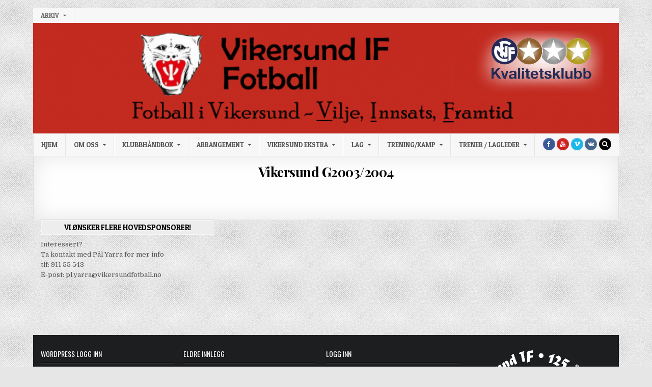

--- FILE ---
content_type: text/html; charset=UTF-8
request_url: https://www.vikersundfotball.no/vikersund-g2003/
body_size: 11422
content:
<!DOCTYPE html>
<html lang="nb-NO">
<head>
<meta charset="UTF-8">
<meta name="viewport" content="width=device-width, initial-scale=1, maximum-scale=1">
<link rel="profile" href="http://gmpg.org/xfn/11">
<link rel="pingback" href="https://www.vikersundfotball.no/xmlrpc.php">
<title>Vikersund G2003/2004 &#8211; Vikersund Fotball</title>
<meta name='robots' content='max-image-preview:large' />
<link rel='dns-prefetch' href='//fonts.googleapis.com' />
<link rel="alternate" type="application/rss+xml" title="Vikersund Fotball &raquo; strøm" href="https://www.vikersundfotball.no/feed/" />
<link rel="alternate" type="application/rss+xml" title="Vikersund Fotball &raquo; kommentarstrøm" href="https://www.vikersundfotball.no/comments/feed/" />
<script type="text/javascript">
/* <![CDATA[ */
window._wpemojiSettings = {"baseUrl":"https:\/\/s.w.org\/images\/core\/emoji\/14.0.0\/72x72\/","ext":".png","svgUrl":"https:\/\/s.w.org\/images\/core\/emoji\/14.0.0\/svg\/","svgExt":".svg","source":{"concatemoji":"https:\/\/www.vikersundfotball.no\/wp-includes\/js\/wp-emoji-release.min.js?ver=6.4.7"}};
/*! This file is auto-generated */
!function(i,n){var o,s,e;function c(e){try{var t={supportTests:e,timestamp:(new Date).valueOf()};sessionStorage.setItem(o,JSON.stringify(t))}catch(e){}}function p(e,t,n){e.clearRect(0,0,e.canvas.width,e.canvas.height),e.fillText(t,0,0);var t=new Uint32Array(e.getImageData(0,0,e.canvas.width,e.canvas.height).data),r=(e.clearRect(0,0,e.canvas.width,e.canvas.height),e.fillText(n,0,0),new Uint32Array(e.getImageData(0,0,e.canvas.width,e.canvas.height).data));return t.every(function(e,t){return e===r[t]})}function u(e,t,n){switch(t){case"flag":return n(e,"\ud83c\udff3\ufe0f\u200d\u26a7\ufe0f","\ud83c\udff3\ufe0f\u200b\u26a7\ufe0f")?!1:!n(e,"\ud83c\uddfa\ud83c\uddf3","\ud83c\uddfa\u200b\ud83c\uddf3")&&!n(e,"\ud83c\udff4\udb40\udc67\udb40\udc62\udb40\udc65\udb40\udc6e\udb40\udc67\udb40\udc7f","\ud83c\udff4\u200b\udb40\udc67\u200b\udb40\udc62\u200b\udb40\udc65\u200b\udb40\udc6e\u200b\udb40\udc67\u200b\udb40\udc7f");case"emoji":return!n(e,"\ud83e\udef1\ud83c\udffb\u200d\ud83e\udef2\ud83c\udfff","\ud83e\udef1\ud83c\udffb\u200b\ud83e\udef2\ud83c\udfff")}return!1}function f(e,t,n){var r="undefined"!=typeof WorkerGlobalScope&&self instanceof WorkerGlobalScope?new OffscreenCanvas(300,150):i.createElement("canvas"),a=r.getContext("2d",{willReadFrequently:!0}),o=(a.textBaseline="top",a.font="600 32px Arial",{});return e.forEach(function(e){o[e]=t(a,e,n)}),o}function t(e){var t=i.createElement("script");t.src=e,t.defer=!0,i.head.appendChild(t)}"undefined"!=typeof Promise&&(o="wpEmojiSettingsSupports",s=["flag","emoji"],n.supports={everything:!0,everythingExceptFlag:!0},e=new Promise(function(e){i.addEventListener("DOMContentLoaded",e,{once:!0})}),new Promise(function(t){var n=function(){try{var e=JSON.parse(sessionStorage.getItem(o));if("object"==typeof e&&"number"==typeof e.timestamp&&(new Date).valueOf()<e.timestamp+604800&&"object"==typeof e.supportTests)return e.supportTests}catch(e){}return null}();if(!n){if("undefined"!=typeof Worker&&"undefined"!=typeof OffscreenCanvas&&"undefined"!=typeof URL&&URL.createObjectURL&&"undefined"!=typeof Blob)try{var e="postMessage("+f.toString()+"("+[JSON.stringify(s),u.toString(),p.toString()].join(",")+"));",r=new Blob([e],{type:"text/javascript"}),a=new Worker(URL.createObjectURL(r),{name:"wpTestEmojiSupports"});return void(a.onmessage=function(e){c(n=e.data),a.terminate(),t(n)})}catch(e){}c(n=f(s,u,p))}t(n)}).then(function(e){for(var t in e)n.supports[t]=e[t],n.supports.everything=n.supports.everything&&n.supports[t],"flag"!==t&&(n.supports.everythingExceptFlag=n.supports.everythingExceptFlag&&n.supports[t]);n.supports.everythingExceptFlag=n.supports.everythingExceptFlag&&!n.supports.flag,n.DOMReady=!1,n.readyCallback=function(){n.DOMReady=!0}}).then(function(){return e}).then(function(){var e;n.supports.everything||(n.readyCallback(),(e=n.source||{}).concatemoji?t(e.concatemoji):e.wpemoji&&e.twemoji&&(t(e.twemoji),t(e.wpemoji)))}))}((window,document),window._wpemojiSettings);
/* ]]> */
</script>
<style id='wp-emoji-styles-inline-css' type='text/css'>

	img.wp-smiley, img.emoji {
		display: inline !important;
		border: none !important;
		box-shadow: none !important;
		height: 1em !important;
		width: 1em !important;
		margin: 0 0.07em !important;
		vertical-align: -0.1em !important;
		background: none !important;
		padding: 0 !important;
	}
</style>
<link rel='stylesheet' id='wp-block-library-css' href='https://www.vikersundfotball.no/wp-includes/css/dist/block-library/style.min.css?ver=6.4.7' type='text/css' media='all' />
<style id='classic-theme-styles-inline-css' type='text/css'>
/*! This file is auto-generated */
.wp-block-button__link{color:#fff;background-color:#32373c;border-radius:9999px;box-shadow:none;text-decoration:none;padding:calc(.667em + 2px) calc(1.333em + 2px);font-size:1.125em}.wp-block-file__button{background:#32373c;color:#fff;text-decoration:none}
</style>
<style id='global-styles-inline-css' type='text/css'>
body{--wp--preset--color--black: #000000;--wp--preset--color--cyan-bluish-gray: #abb8c3;--wp--preset--color--white: #ffffff;--wp--preset--color--pale-pink: #f78da7;--wp--preset--color--vivid-red: #cf2e2e;--wp--preset--color--luminous-vivid-orange: #ff6900;--wp--preset--color--luminous-vivid-amber: #fcb900;--wp--preset--color--light-green-cyan: #7bdcb5;--wp--preset--color--vivid-green-cyan: #00d084;--wp--preset--color--pale-cyan-blue: #8ed1fc;--wp--preset--color--vivid-cyan-blue: #0693e3;--wp--preset--color--vivid-purple: #9b51e0;--wp--preset--gradient--vivid-cyan-blue-to-vivid-purple: linear-gradient(135deg,rgba(6,147,227,1) 0%,rgb(155,81,224) 100%);--wp--preset--gradient--light-green-cyan-to-vivid-green-cyan: linear-gradient(135deg,rgb(122,220,180) 0%,rgb(0,208,130) 100%);--wp--preset--gradient--luminous-vivid-amber-to-luminous-vivid-orange: linear-gradient(135deg,rgba(252,185,0,1) 0%,rgba(255,105,0,1) 100%);--wp--preset--gradient--luminous-vivid-orange-to-vivid-red: linear-gradient(135deg,rgba(255,105,0,1) 0%,rgb(207,46,46) 100%);--wp--preset--gradient--very-light-gray-to-cyan-bluish-gray: linear-gradient(135deg,rgb(238,238,238) 0%,rgb(169,184,195) 100%);--wp--preset--gradient--cool-to-warm-spectrum: linear-gradient(135deg,rgb(74,234,220) 0%,rgb(151,120,209) 20%,rgb(207,42,186) 40%,rgb(238,44,130) 60%,rgb(251,105,98) 80%,rgb(254,248,76) 100%);--wp--preset--gradient--blush-light-purple: linear-gradient(135deg,rgb(255,206,236) 0%,rgb(152,150,240) 100%);--wp--preset--gradient--blush-bordeaux: linear-gradient(135deg,rgb(254,205,165) 0%,rgb(254,45,45) 50%,rgb(107,0,62) 100%);--wp--preset--gradient--luminous-dusk: linear-gradient(135deg,rgb(255,203,112) 0%,rgb(199,81,192) 50%,rgb(65,88,208) 100%);--wp--preset--gradient--pale-ocean: linear-gradient(135deg,rgb(255,245,203) 0%,rgb(182,227,212) 50%,rgb(51,167,181) 100%);--wp--preset--gradient--electric-grass: linear-gradient(135deg,rgb(202,248,128) 0%,rgb(113,206,126) 100%);--wp--preset--gradient--midnight: linear-gradient(135deg,rgb(2,3,129) 0%,rgb(40,116,252) 100%);--wp--preset--font-size--small: 13px;--wp--preset--font-size--medium: 20px;--wp--preset--font-size--large: 36px;--wp--preset--font-size--x-large: 42px;--wp--preset--spacing--20: 0.44rem;--wp--preset--spacing--30: 0.67rem;--wp--preset--spacing--40: 1rem;--wp--preset--spacing--50: 1.5rem;--wp--preset--spacing--60: 2.25rem;--wp--preset--spacing--70: 3.38rem;--wp--preset--spacing--80: 5.06rem;--wp--preset--shadow--natural: 6px 6px 9px rgba(0, 0, 0, 0.2);--wp--preset--shadow--deep: 12px 12px 50px rgba(0, 0, 0, 0.4);--wp--preset--shadow--sharp: 6px 6px 0px rgba(0, 0, 0, 0.2);--wp--preset--shadow--outlined: 6px 6px 0px -3px rgba(255, 255, 255, 1), 6px 6px rgba(0, 0, 0, 1);--wp--preset--shadow--crisp: 6px 6px 0px rgba(0, 0, 0, 1);}:where(.is-layout-flex){gap: 0.5em;}:where(.is-layout-grid){gap: 0.5em;}body .is-layout-flow > .alignleft{float: left;margin-inline-start: 0;margin-inline-end: 2em;}body .is-layout-flow > .alignright{float: right;margin-inline-start: 2em;margin-inline-end: 0;}body .is-layout-flow > .aligncenter{margin-left: auto !important;margin-right: auto !important;}body .is-layout-constrained > .alignleft{float: left;margin-inline-start: 0;margin-inline-end: 2em;}body .is-layout-constrained > .alignright{float: right;margin-inline-start: 2em;margin-inline-end: 0;}body .is-layout-constrained > .aligncenter{margin-left: auto !important;margin-right: auto !important;}body .is-layout-constrained > :where(:not(.alignleft):not(.alignright):not(.alignfull)){max-width: var(--wp--style--global--content-size);margin-left: auto !important;margin-right: auto !important;}body .is-layout-constrained > .alignwide{max-width: var(--wp--style--global--wide-size);}body .is-layout-flex{display: flex;}body .is-layout-flex{flex-wrap: wrap;align-items: center;}body .is-layout-flex > *{margin: 0;}body .is-layout-grid{display: grid;}body .is-layout-grid > *{margin: 0;}:where(.wp-block-columns.is-layout-flex){gap: 2em;}:where(.wp-block-columns.is-layout-grid){gap: 2em;}:where(.wp-block-post-template.is-layout-flex){gap: 1.25em;}:where(.wp-block-post-template.is-layout-grid){gap: 1.25em;}.has-black-color{color: var(--wp--preset--color--black) !important;}.has-cyan-bluish-gray-color{color: var(--wp--preset--color--cyan-bluish-gray) !important;}.has-white-color{color: var(--wp--preset--color--white) !important;}.has-pale-pink-color{color: var(--wp--preset--color--pale-pink) !important;}.has-vivid-red-color{color: var(--wp--preset--color--vivid-red) !important;}.has-luminous-vivid-orange-color{color: var(--wp--preset--color--luminous-vivid-orange) !important;}.has-luminous-vivid-amber-color{color: var(--wp--preset--color--luminous-vivid-amber) !important;}.has-light-green-cyan-color{color: var(--wp--preset--color--light-green-cyan) !important;}.has-vivid-green-cyan-color{color: var(--wp--preset--color--vivid-green-cyan) !important;}.has-pale-cyan-blue-color{color: var(--wp--preset--color--pale-cyan-blue) !important;}.has-vivid-cyan-blue-color{color: var(--wp--preset--color--vivid-cyan-blue) !important;}.has-vivid-purple-color{color: var(--wp--preset--color--vivid-purple) !important;}.has-black-background-color{background-color: var(--wp--preset--color--black) !important;}.has-cyan-bluish-gray-background-color{background-color: var(--wp--preset--color--cyan-bluish-gray) !important;}.has-white-background-color{background-color: var(--wp--preset--color--white) !important;}.has-pale-pink-background-color{background-color: var(--wp--preset--color--pale-pink) !important;}.has-vivid-red-background-color{background-color: var(--wp--preset--color--vivid-red) !important;}.has-luminous-vivid-orange-background-color{background-color: var(--wp--preset--color--luminous-vivid-orange) !important;}.has-luminous-vivid-amber-background-color{background-color: var(--wp--preset--color--luminous-vivid-amber) !important;}.has-light-green-cyan-background-color{background-color: var(--wp--preset--color--light-green-cyan) !important;}.has-vivid-green-cyan-background-color{background-color: var(--wp--preset--color--vivid-green-cyan) !important;}.has-pale-cyan-blue-background-color{background-color: var(--wp--preset--color--pale-cyan-blue) !important;}.has-vivid-cyan-blue-background-color{background-color: var(--wp--preset--color--vivid-cyan-blue) !important;}.has-vivid-purple-background-color{background-color: var(--wp--preset--color--vivid-purple) !important;}.has-black-border-color{border-color: var(--wp--preset--color--black) !important;}.has-cyan-bluish-gray-border-color{border-color: var(--wp--preset--color--cyan-bluish-gray) !important;}.has-white-border-color{border-color: var(--wp--preset--color--white) !important;}.has-pale-pink-border-color{border-color: var(--wp--preset--color--pale-pink) !important;}.has-vivid-red-border-color{border-color: var(--wp--preset--color--vivid-red) !important;}.has-luminous-vivid-orange-border-color{border-color: var(--wp--preset--color--luminous-vivid-orange) !important;}.has-luminous-vivid-amber-border-color{border-color: var(--wp--preset--color--luminous-vivid-amber) !important;}.has-light-green-cyan-border-color{border-color: var(--wp--preset--color--light-green-cyan) !important;}.has-vivid-green-cyan-border-color{border-color: var(--wp--preset--color--vivid-green-cyan) !important;}.has-pale-cyan-blue-border-color{border-color: var(--wp--preset--color--pale-cyan-blue) !important;}.has-vivid-cyan-blue-border-color{border-color: var(--wp--preset--color--vivid-cyan-blue) !important;}.has-vivid-purple-border-color{border-color: var(--wp--preset--color--vivid-purple) !important;}.has-vivid-cyan-blue-to-vivid-purple-gradient-background{background: var(--wp--preset--gradient--vivid-cyan-blue-to-vivid-purple) !important;}.has-light-green-cyan-to-vivid-green-cyan-gradient-background{background: var(--wp--preset--gradient--light-green-cyan-to-vivid-green-cyan) !important;}.has-luminous-vivid-amber-to-luminous-vivid-orange-gradient-background{background: var(--wp--preset--gradient--luminous-vivid-amber-to-luminous-vivid-orange) !important;}.has-luminous-vivid-orange-to-vivid-red-gradient-background{background: var(--wp--preset--gradient--luminous-vivid-orange-to-vivid-red) !important;}.has-very-light-gray-to-cyan-bluish-gray-gradient-background{background: var(--wp--preset--gradient--very-light-gray-to-cyan-bluish-gray) !important;}.has-cool-to-warm-spectrum-gradient-background{background: var(--wp--preset--gradient--cool-to-warm-spectrum) !important;}.has-blush-light-purple-gradient-background{background: var(--wp--preset--gradient--blush-light-purple) !important;}.has-blush-bordeaux-gradient-background{background: var(--wp--preset--gradient--blush-bordeaux) !important;}.has-luminous-dusk-gradient-background{background: var(--wp--preset--gradient--luminous-dusk) !important;}.has-pale-ocean-gradient-background{background: var(--wp--preset--gradient--pale-ocean) !important;}.has-electric-grass-gradient-background{background: var(--wp--preset--gradient--electric-grass) !important;}.has-midnight-gradient-background{background: var(--wp--preset--gradient--midnight) !important;}.has-small-font-size{font-size: var(--wp--preset--font-size--small) !important;}.has-medium-font-size{font-size: var(--wp--preset--font-size--medium) !important;}.has-large-font-size{font-size: var(--wp--preset--font-size--large) !important;}.has-x-large-font-size{font-size: var(--wp--preset--font-size--x-large) !important;}
.wp-block-navigation a:where(:not(.wp-element-button)){color: inherit;}
:where(.wp-block-post-template.is-layout-flex){gap: 1.25em;}:where(.wp-block-post-template.is-layout-grid){gap: 1.25em;}
:where(.wp-block-columns.is-layout-flex){gap: 2em;}:where(.wp-block-columns.is-layout-grid){gap: 2em;}
.wp-block-pullquote{font-size: 1.5em;line-height: 1.6;}
</style>
<link rel='stylesheet' id='maxwp-maincss-css' href='https://usercontent.one/wp/www.vikersundfotball.no/wp-content/themes/maxwp/style.css' type='text/css' media='all' />
<link rel='stylesheet' id='font-awesome-css' href='https://usercontent.one/wp/www.vikersundfotball.no/wp-content/themes/maxwp/assets/css/font-awesome.min.css' type='text/css' media='all' />
<link rel='stylesheet' id='maxwp-webfont-css' href='//fonts.googleapis.com/css?family=Playfair+Display:400,400i,700,700i|Domine:400,700|Oswald:400,700|Patua+One' type='text/css' media='all' />
<script type="text/javascript" src="https://www.vikersundfotball.no/wp-includes/js/jquery/jquery.min.js?ver=3.7.1" id="jquery-core-js"></script>
<script type="text/javascript" src="https://www.vikersundfotball.no/wp-includes/js/jquery/jquery-migrate.min.js?ver=3.4.1" id="jquery-migrate-js"></script>
<!--[if lt IE 9]>
<script type="text/javascript" src="https://usercontent.one/wp/www.vikersundfotball.no/wp-content/themes/maxwp/assets/js/html5shiv.min.js" id="html5shiv-js"></script>
<![endif]-->
<!--[if lt IE 9]>
<script type="text/javascript" src="https://usercontent.one/wp/www.vikersundfotball.no/wp-content/themes/maxwp/assets/js/respond.min.js" id="respond-js"></script>
<![endif]-->
<link rel="https://api.w.org/" href="https://www.vikersundfotball.no/wp-json/" /><link rel="alternate" type="application/json" href="https://www.vikersundfotball.no/wp-json/wp/v2/pages/10471" /><link rel="EditURI" type="application/rsd+xml" title="RSD" href="https://www.vikersundfotball.no/xmlrpc.php?rsd" />
<meta name="generator" content="WordPress 6.4.7" />
<link rel="canonical" href="https://www.vikersundfotball.no/vikersund-g2003/" />
<link rel='shortlink' href='https://www.vikersundfotball.no/?p=10471' />
<link rel="alternate" type="application/json+oembed" href="https://www.vikersundfotball.no/wp-json/oembed/1.0/embed?url=https%3A%2F%2Fwww.vikersundfotball.no%2Fvikersund-g2003%2F" />
<link rel="alternate" type="text/xml+oembed" href="https://www.vikersundfotball.no/wp-json/oembed/1.0/embed?url=https%3A%2F%2Fwww.vikersundfotball.no%2Fvikersund-g2003%2F&#038;format=xml" />
<style>[class*=" icon-oc-"],[class^=icon-oc-]{speak:none;font-style:normal;font-weight:400;font-variant:normal;text-transform:none;line-height:1;-webkit-font-smoothing:antialiased;-moz-osx-font-smoothing:grayscale}.icon-oc-one-com-white-32px-fill:before{content:"901"}.icon-oc-one-com:before{content:"900"}#one-com-icon,.toplevel_page_onecom-wp .wp-menu-image{speak:none;display:flex;align-items:center;justify-content:center;text-transform:none;line-height:1;-webkit-font-smoothing:antialiased;-moz-osx-font-smoothing:grayscale}.onecom-wp-admin-bar-item>a,.toplevel_page_onecom-wp>.wp-menu-name{font-size:16px;font-weight:400;line-height:1}.toplevel_page_onecom-wp>.wp-menu-name img{width:69px;height:9px;}.wp-submenu-wrap.wp-submenu>.wp-submenu-head>img{width:88px;height:auto}.onecom-wp-admin-bar-item>a img{height:7px!important}.onecom-wp-admin-bar-item>a img,.toplevel_page_onecom-wp>.wp-menu-name img{opacity:.8}.onecom-wp-admin-bar-item.hover>a img,.toplevel_page_onecom-wp.wp-has-current-submenu>.wp-menu-name img,li.opensub>a.toplevel_page_onecom-wp>.wp-menu-name img{opacity:1}#one-com-icon:before,.onecom-wp-admin-bar-item>a:before,.toplevel_page_onecom-wp>.wp-menu-image:before{content:'';position:static!important;background-color:rgba(240,245,250,.4);border-radius:102px;width:18px;height:18px;padding:0!important}.onecom-wp-admin-bar-item>a:before{width:14px;height:14px}.onecom-wp-admin-bar-item.hover>a:before,.toplevel_page_onecom-wp.opensub>a>.wp-menu-image:before,.toplevel_page_onecom-wp.wp-has-current-submenu>.wp-menu-image:before{background-color:#76b82a}.onecom-wp-admin-bar-item>a{display:inline-flex!important;align-items:center;justify-content:center}#one-com-logo-wrapper{font-size:4em}#one-com-icon{vertical-align:middle}.imagify-welcome{display:none !important;}</style>    <style type="text/css">
            .maxwp-site-title, .maxwp-site-description {position: absolute;clip: rect(1px, 1px, 1px, 1px);}
        </style>
    <style type="text/css" id="custom-background-css">
body.custom-background { background-image: url("https://usercontent.one/wp/www.vikersundfotball.no/wp-content/themes/maxwp/assets/images/background.png"); background-position: left top; background-size: auto; background-repeat: repeat; background-attachment: fixed; }
</style>
	<link rel="icon" href="https://usercontent.one/wp/www.vikersundfotball.no/wp-content/uploads/2017/11/Gaupe_sidehode-150x150.png" sizes="32x32" />
<link rel="icon" href="https://usercontent.one/wp/www.vikersundfotball.no/wp-content/uploads/2017/11/Gaupe_sidehode.png" sizes="192x192" />
<link rel="apple-touch-icon" href="https://usercontent.one/wp/www.vikersundfotball.no/wp-content/uploads/2017/11/Gaupe_sidehode.png" />
<meta name="msapplication-TileImage" content="https://usercontent.one/wp/www.vikersundfotball.no/wp-content/uploads/2017/11/Gaupe_sidehode.png" />
</head>

<body class="page-template-default page page-id-10471 custom-background maxwp-animated maxwp-fadein maxwp-group-blog" id="maxwp-site-body" itemscope="itemscope" itemtype="http://schema.org/WebPage">
<a class="skip-link screen-reader-text" href="#maxwp-posts-wrapper">Skip to content</a>

<div class="maxwp-container maxwp-secondary-menu-container clearfix">
<div class="maxwp-outer-wrapper">
<div class="maxwp-secondary-menu-container-inside clearfix">
<nav class="maxwp-nav-secondary" id="maxwp-secondary-navigation" itemscope="itemscope" itemtype="http://schema.org/SiteNavigationElement" role="navigation" aria-label="Secondary Menu">
<button class="maxwp-secondary-responsive-menu-icon" aria-controls="maxwp-menu-secondary-navigation" aria-expanded="false">Menu</button>
<ul id="maxwp-menu-secondary-navigation" class="maxwp-secondary-nav-menu maxwp-menu-secondary"><li id="menu-item-12161" class="menu-item menu-item-type-post_type menu-item-object-page menu-item-has-children menu-item-12161"><a href="https://www.vikersundfotball.no/arkiv/">Arkiv</a>
<ul class="sub-menu">
	<li id="menu-item-12166" class="menu-item menu-item-type-post_type menu-item-object-page menu-item-has-children menu-item-12166"><a href="https://www.vikersundfotball.no/arrangementer/">Arrangementer arkiv</a>
	<ul class="sub-menu">
		<li id="menu-item-12162" class="menu-item menu-item-type-post_type menu-item-object-page menu-item-has-children menu-item-12162"><a href="https://www.vikersundfotball.no/vikersund-fotball-feirer-vif-125-ars-jubileum/">Vikersund fotball feirer VIF 125 års jubileum</a>
		<ul class="sub-menu">
			<li id="menu-item-12163" class="menu-item menu-item-type-post_type menu-item-object-page menu-item-12163"><a href="https://www.vikersundfotball.no/jubileumspriser-i-kiosken/">125 års Jubileumspriser i kiosken</a></li>
			<li id="menu-item-12167" class="menu-item menu-item-type-post_type menu-item-object-page menu-item-12167"><a href="https://www.vikersundfotball.no/showkamper/">Showkamper</a></li>
		</ul>
</li>
		<li id="menu-item-12430" class="menu-item menu-item-type-post_type menu-item-object-page menu-item-has-children menu-item-12430"><a href="https://www.vikersundfotball.no/raw-vikersund-cup/">Raw Vikersund Cup arkiv</a>
		<ul class="sub-menu">
			<li id="menu-item-12427" class="menu-item menu-item-type-post_type menu-item-object-page menu-item-12427"><a href="https://www.vikersundfotball.no/raw-air-vikersund-cup-2/">Raw Vikersund Cup 2020</a></li>
			<li id="menu-item-12164" class="menu-item menu-item-type-post_type menu-item-object-page menu-item-12164"><a href="https://www.vikersundfotball.no/raw-air-vikersund-cup/">Raw Vikersund Cup 2019</a></li>
		</ul>
</li>
		<li id="menu-item-12168" class="menu-item menu-item-type-post_type menu-item-object-page menu-item-has-children menu-item-12168"><a href="https://www.vikersundfotball.no/apen-dag-for-6-aringer-3/">Åpen dag for 6-åringer arkiv</a>
		<ul class="sub-menu">
			<li id="menu-item-12796" class="menu-item menu-item-type-post_type menu-item-object-page menu-item-12796"><a href="https://www.vikersundfotball.no/apen-dag-for-6-aringer-2020/">Åpen dag for 6-åringer 2020</a></li>
			<li id="menu-item-12170" class="menu-item menu-item-type-post_type menu-item-object-page menu-item-12170"><a href="https://www.vikersundfotball.no/apen-dag-for-6-aringer-2/">Åpen dag for 6-åringer 2019</a></li>
			<li id="menu-item-12169" class="menu-item menu-item-type-post_type menu-item-object-page menu-item-12169"><a href="https://www.vikersundfotball.no/apen-dag-for-6-aringer/">Åpen dag for 6-åringer 2018</a></li>
		</ul>
</li>
		<li id="menu-item-12171" class="menu-item menu-item-type-post_type menu-item-object-page menu-item-has-children menu-item-12171"><a href="https://www.vikersundfotball.no/tfs/">TFS arkiv</a>
		<ul class="sub-menu">
			<li id="menu-item-12797" class="menu-item menu-item-type-post_type menu-item-object-page menu-item-12797"><a href="https://www.vikersundfotball.no/tine-fotballskole-2/">Tine Fotballskole 2020 (AVLYST)</a></li>
			<li id="menu-item-12174" class="menu-item menu-item-type-post_type menu-item-object-page menu-item-has-children menu-item-12174"><a href="https://www.vikersundfotball.no/tine-fotball-skole/">Tine Fotballskole 2019</a>
			<ul class="sub-menu">
				<li id="menu-item-12175" class="menu-item menu-item-type-post_type menu-item-object-page menu-item-12175"><a href="https://www.vikersundfotball.no/program-for-tine-fotballskole-2019/">Program for Tine Fotballskole 2019</a></li>
			</ul>
</li>
			<li id="menu-item-12172" class="menu-item menu-item-type-post_type menu-item-object-page menu-item-has-children menu-item-12172"><a href="https://www.vikersundfotball.no/tine-fotballskole/">Tine Fotballskole 2018</a>
			<ul class="sub-menu">
				<li id="menu-item-12173" class="menu-item menu-item-type-post_type menu-item-object-page menu-item-12173"><a href="https://www.vikersundfotball.no/program/">Program for Tine Fotballskole 2018</a></li>
			</ul>
</li>
		</ul>
</li>
		<li id="menu-item-12176" class="menu-item menu-item-type-post_type menu-item-object-page menu-item-has-children menu-item-12176"><a href="https://www.vikersundfotball.no/ajb-2/">AJB arkiv</a>
		<ul class="sub-menu">
			<li id="menu-item-12795" class="menu-item menu-item-type-post_type menu-item-object-page menu-item-12795"><a href="https://www.vikersundfotball.no/alle-jenter-pa-banen-2020/">Alle jenter på banen 2020</a></li>
			<li id="menu-item-12178" class="menu-item menu-item-type-post_type menu-item-object-page menu-item-12178"><a href="https://www.vikersundfotball.no/alle-jenter-pa-banen-2/">Alle Jenter på Banen 2019</a></li>
			<li id="menu-item-12177" class="menu-item menu-item-type-post_type menu-item-object-page menu-item-home menu-item-12177"><a href="https://www.vikersundfotball.no/alle-jenter-pa-banen/">Alle Jenter På Banen 2018</a></li>
		</ul>
</li>
	</ul>
</li>
	<li id="menu-item-12179" class="menu-item menu-item-type-post_type menu-item-object-page menu-item-has-children menu-item-12179"><a href="https://www.vikersundfotball.no/sportsplan-2/">Sportsplan arkiv</a>
	<ul class="sub-menu">
		<li id="menu-item-12181" class="menu-item menu-item-type-post_type menu-item-object-page menu-item-12181"><a href="https://www.vikersundfotball.no/sportsplan-2015-2018/">Sportsplan 2016-2018</a></li>
		<li id="menu-item-12182" class="menu-item menu-item-type-post_type menu-item-object-page menu-item-12182"><a href="https://www.vikersundfotball.no/sportsplan-2013-2015-2/">Sportsplan 2013-2015</a></li>
		<li id="menu-item-12183" class="menu-item menu-item-type-post_type menu-item-object-page menu-item-12183"><a href="https://www.vikersundfotball.no/sportsplan-2010-2012/">Sportsplan 2010-2012</a></li>
		<li id="menu-item-12180" class="menu-item menu-item-type-post_type menu-item-object-page menu-item-12180"><a href="https://www.vikersundfotball.no/sportsplan-2005-2006/">Sportsplan 2005-2006</a></li>
	</ul>
</li>
	<li id="menu-item-12184" class="menu-item menu-item-type-post_type menu-item-object-page menu-item-has-children menu-item-12184"><a href="https://www.vikersundfotball.no/tidligere-lag/">Tidligere lag arkiv</a>
	<ul class="sub-menu">
		<li id="menu-item-12185" class="menu-item menu-item-type-post_type menu-item-object-page menu-item-12185"><a href="https://www.vikersundfotball.no/lagene/vikersund-g2002/">Vikersund G2002</a></li>
		<li id="menu-item-12186" class="menu-item menu-item-type-taxonomy menu-item-object-category menu-item-12186"><a href="https://www.vikersundfotball.no/category/vikersund-a-lag/">Vikersund A-Lag</a></li>
	</ul>
</li>
	<li id="menu-item-12479" class="menu-item menu-item-type-post_type menu-item-object-page menu-item-has-children menu-item-12479"><a href="https://www.vikersundfotball.no/styret-arkiv/">Styret arkiv</a>
	<ul class="sub-menu">
		<li id="menu-item-12798" class="menu-item menu-item-type-post_type menu-item-object-page menu-item-12798"><a href="https://www.vikersundfotball.no/styret-2020/">Styret 2020</a></li>
		<li id="menu-item-12476" class="menu-item menu-item-type-post_type menu-item-object-page menu-item-12476"><a href="https://www.vikersundfotball.no/styret/">Styret 2019</a></li>
	</ul>
</li>
	<li id="menu-item-12187" class="menu-item menu-item-type-post_type menu-item-object-page menu-item-12187"><a href="https://www.vikersundfotball.no/skader/">Skader (utgått)</a></li>
</ul>
</li>
</ul></nav>
</div>
</div>
</div>

<div class="maxwp-container" id="maxwp-header" itemscope="itemscope" itemtype="http://schema.org/WPHeader" role="banner">
<div class="maxwp-outer-wrapper">
<div class="maxwp-head-content clearfix" id="maxwp-head-content">

<div class="maxwp-header-image clearfix">
<a href="https://www.vikersundfotball.no/" rel="home" class="maxwp-header-img-link">
    <img src="https://usercontent.one/wp/www.vikersundfotball.no/wp-content/uploads/2020/05/cropped-Vikersund-Gaupe-VIF-Vilje-Innsats-Framtid-Kvalitetsklubb-Smal-Svart-tekst-rød-bakgrunn.png" width="1150" height="217" alt="" class="maxwp-header-img"/>
</a>
</div>


</div><!--/#maxwp-head-content -->
</div>
</div><!--/#maxwp-header -->


<div class="maxwp-container maxwp-primary-menu-container clearfix">
<div class="maxwp-outer-wrapper">
<div class="maxwp-primary-menu-container-inside clearfix">
<nav class="maxwp-nav-primary" id="maxwp-primary-navigation" itemscope="itemscope" itemtype="http://schema.org/SiteNavigationElement" role="navigation" aria-label="Primary Menu">
<button class="maxwp-primary-responsive-menu-icon" aria-controls="maxwp-menu-primary-navigation" aria-expanded="false">Menu</button>
<ul id="maxwp-menu-primary-navigation" class="maxwp-primary-nav-menu maxwp-menu-primary"><li id="menu-item-12082" class="menu-item menu-item-type-custom menu-item-object-custom menu-item-home menu-item-12082"><a href="http://www.vikersundfotball.no">Hjem</a></li>
<li id="menu-item-10956" class="menu-item menu-item-type-post_type menu-item-object-page menu-item-has-children menu-item-10956"><a href="https://www.vikersundfotball.no/fotballgruppa/">Om oss</a>
<ul class="sub-menu">
	<li id="menu-item-12799" class="menu-item menu-item-type-custom menu-item-object-custom menu-item-12799"><a href="http://club.spond.com/landing/signup/vikersundif">Innmeldingsskjema for VIF</a></li>
	<li id="menu-item-10202" class="menu-item menu-item-type-post_type menu-item-object-page menu-item-has-children menu-item-10202"><a href="https://www.vikersundfotball.no/organisasjonsinfo/">Organisasjonsinfo</a>
	<ul class="sub-menu">
		<li id="menu-item-12933" class="menu-item menu-item-type-post_type menu-item-object-page menu-item-12933"><a href="https://www.vikersundfotball.no/12930-2/">Styret 2024</a></li>
		<li id="menu-item-11847" class="menu-item menu-item-type-post_type menu-item-object-page menu-item-has-children menu-item-11847"><a href="https://www.vikersundfotball.no/organisasjonskart/">Organisasjonskart</a>
		<ul class="sub-menu">
			<li id="menu-item-11846" class="menu-item menu-item-type-post_type menu-item-object-page menu-item-11846"><a href="https://www.vikersundfotball.no/vikersund-fotball/">Vikersund Fotball</a></li>
			<li id="menu-item-11845" class="menu-item menu-item-type-post_type menu-item-object-page menu-item-11845"><a href="https://www.vikersundfotball.no/styret-2/">Styret</a></li>
			<li id="menu-item-11844" class="menu-item menu-item-type-post_type menu-item-object-page menu-item-11844"><a href="https://www.vikersundfotball.no/sportslig-utvalg/">Sportslig Utvalg</a></li>
			<li id="menu-item-11843" class="menu-item menu-item-type-post_type menu-item-object-page menu-item-11843"><a href="https://www.vikersundfotball.no/anlegg-og-drift/">Anlegg og Drift</a></li>
		</ul>
</li>
		<li id="menu-item-10205" class="menu-item menu-item-type-post_type menu-item-object-page menu-item-10205"><a href="https://www.vikersundfotball.no/viktige-kontaktpersoner/">Viktige kontaktpersoner</a></li>
		<li id="menu-item-10350" class="menu-item menu-item-type-post_type menu-item-object-page menu-item-10350"><a href="https://www.vikersundfotball.no/dommere/">Dommere</a></li>
	</ul>
</li>
	<li id="menu-item-10421" class="menu-item menu-item-type-post_type menu-item-object-page menu-item-has-children menu-item-10421"><a href="https://www.vikersundfotball.no/fotballforsikring/">Fotballforsikring</a>
	<ul class="sub-menu">
		<li id="menu-item-11717" class="menu-item menu-item-type-post_type menu-item-object-page menu-item-11717"><a href="https://www.vikersundfotball.no/skader-2/">Skader</a></li>
		<li id="menu-item-10422" class="menu-item menu-item-type-post_type menu-item-object-page menu-item-10422"><a href="https://www.vikersundfotball.no/fysikalsk-behandling/">Fysikalsk behandling</a></li>
	</ul>
</li>
	<li id="menu-item-10617" class="menu-item menu-item-type-post_type menu-item-object-page menu-item-10617"><a href="https://www.vikersundfotball.no/kontigent-for-2018/">Kontingent for 2022</a></li>
	<li id="menu-item-12894" class="menu-item menu-item-type-post_type menu-item-object-page menu-item-12894"><a href="https://www.vikersundfotball.no/utleie-av-det-gamle-klubbhuset/">Utleie av Det «Gamle» Klubbhuset</a></li>
	<li id="menu-item-10623" class="menu-item menu-item-type-post_type menu-item-object-page menu-item-10623"><a href="https://www.vikersundfotball.no/diadora-2018/">Diadora 2019</a></li>
	<li id="menu-item-10524" class="menu-item menu-item-type-post_type menu-item-object-page menu-item-10524"><a href="https://www.vikersundfotball.no/kretsens-handbok/">Kretsens håndbok</a></li>
	<li id="menu-item-10199" class="menu-item menu-item-type-post_type menu-item-object-page menu-item-10199"><a href="https://www.vikersundfotball.no/fotballgruppa/kontakt-oss/">Kontakt oss</a></li>
</ul>
</li>
<li id="menu-item-11851" class="menu-item menu-item-type-post_type menu-item-object-page menu-item-has-children menu-item-11851"><a href="https://www.vikersundfotball.no/klubbhandbok/">Klubbhåndbok</a>
<ul class="sub-menu">
	<li id="menu-item-12210" class="menu-item menu-item-type-post_type menu-item-object-page menu-item-12210"><a href="https://www.vikersundfotball.no/klubbhandboka/">Klubbhåndboka</a></li>
	<li id="menu-item-11886" class="menu-item menu-item-type-post_type menu-item-object-page menu-item-11886"><a href="https://www.vikersundfotball.no/klubbhandbok-vedlegg/">Vedlegg Klubbhåndbok</a></li>
	<li id="menu-item-11936" class="menu-item menu-item-type-post_type menu-item-object-page menu-item-11936"><a href="https://www.vikersundfotball.no/trafikksikkerhet/">Trafikksikkerhet</a></li>
	<li id="menu-item-11898" class="menu-item menu-item-type-post_type menu-item-object-page menu-item-11898"><a href="https://www.vikersundfotball.no/varslingsordning/">Varsling</a></li>
</ul>
</li>
<li id="menu-item-10963" class="menu-item menu-item-type-post_type menu-item-object-page menu-item-has-children menu-item-10963"><a href="https://www.vikersundfotball.no/arrangementer/">Arrangement</a>
<ul class="sub-menu">
	<li id="menu-item-12426" class="menu-item menu-item-type-post_type menu-item-object-page menu-item-12426"><a href="https://www.vikersundfotball.no/raw-vikersund-cup-2021/">Vikersund Cup 2021 (Avlyst)</a></li>
	<li id="menu-item-12794" class="menu-item menu-item-type-post_type menu-item-object-page menu-item-12794"><a href="https://www.vikersundfotball.no/apen-dag-for-6-aringer-2021/">Åpen dag for 6-åringer 2021</a></li>
	<li id="menu-item-12791" class="menu-item menu-item-type-post_type menu-item-object-page menu-item-12791"><a href="https://www.vikersundfotball.no/tine-fotballskole-2021/">Tine Fotballskole 2021</a></li>
	<li id="menu-item-12793" class="menu-item menu-item-type-post_type menu-item-object-page menu-item-12793"><a href="https://www.vikersundfotball.no/alle-jenter-pa-banen-2021/">Alle jenter på banen 2021</a></li>
</ul>
</li>
<li id="menu-item-12807" class="menu-item menu-item-type-taxonomy menu-item-object-category menu-item-has-children menu-item-12807"><a href="https://www.vikersundfotball.no/category/vikersund-ekstra/">Vikersund Ekstra</a>
<ul class="sub-menu">
	<li id="menu-item-12811" class="menu-item menu-item-type-post_type menu-item-object-page menu-item-12811"><a href="https://www.vikersundfotball.no/vikersund-ekstra/">Vikersund Ekstra</a></li>
</ul>
</li>
<li id="menu-item-10667" class="menu-item menu-item-type-taxonomy menu-item-object-category menu-item-has-children menu-item-10667"><a href="https://www.vikersundfotball.no/category/lagene/">Lag</a>
<ul class="sub-menu">
	<li id="menu-item-12129" class="menu-item menu-item-type-post_type menu-item-object-page menu-item-has-children menu-item-12129"><a href="https://www.vikersundfotball.no/herrer/">Vikersund gutter/herrer</a>
	<ul class="sub-menu">
		<li id="menu-item-12119" class="menu-item menu-item-type-post_type menu-item-object-page menu-item-has-children menu-item-12119"><a href="https://www.vikersundfotball.no/ungdomsfotball/">Barnefotball</a>
		<ul class="sub-menu">
			<li id="menu-item-11526" class="menu-item menu-item-type-post_type menu-item-object-page menu-item-11526"><a href="https://www.vikersundfotball.no/vikersund-g2008/">Vikersund G2008</a></li>
			<li id="menu-item-11525" class="menu-item menu-item-type-post_type menu-item-object-page menu-item-11525"><a href="https://www.vikersundfotball.no/vikersund-g2009/">Vikersund G2009</a></li>
			<li id="menu-item-11524" class="menu-item menu-item-type-post_type menu-item-object-page menu-item-11524"><a href="https://www.vikersundfotball.no/vikersund-g2010/">Vikersund G2010</a></li>
			<li id="menu-item-11523" class="menu-item menu-item-type-post_type menu-item-object-page menu-item-11523"><a href="https://www.vikersundfotball.no/vikersund-g2011/">Vikersund G2011</a></li>
			<li id="menu-item-11522" class="menu-item menu-item-type-post_type menu-item-object-page menu-item-11522"><a href="https://www.vikersundfotball.no/vikersund-g2012/">Vikersund G2012</a></li>
			<li id="menu-item-12071" class="menu-item menu-item-type-post_type menu-item-object-page menu-item-12071"><a href="https://www.vikersundfotball.no/vikersund-g2013/">Vikersund G2013</a></li>
			<li id="menu-item-12433" class="menu-item menu-item-type-post_type menu-item-object-page menu-item-12433"><a href="https://www.vikersundfotball.no/vikersund-g2014/">Vikersund G2014</a></li>
		</ul>
</li>
		<li id="menu-item-12118" class="menu-item menu-item-type-post_type menu-item-object-page menu-item-has-children menu-item-12118"><a href="https://www.vikersundfotball.no/ungdomsfotball-2/">Ungdomsfotball</a>
		<ul class="sub-menu">
			<li id="menu-item-11529" class="menu-item menu-item-type-post_type menu-item-object-page menu-item-11529"><a href="https://www.vikersundfotball.no/vikersund-g2005/">Vikersund G2005</a></li>
			<li id="menu-item-11528" class="menu-item menu-item-type-post_type menu-item-object-page menu-item-11528"><a href="https://www.vikersundfotball.no/vikersund-g2006/">Vikersund G2006</a></li>
			<li id="menu-item-11527" class="menu-item menu-item-type-post_type menu-item-object-page menu-item-11527"><a href="https://www.vikersundfotball.no/vikersund-g2007/">Vikersund G2007</a></li>
		</ul>
</li>
		<li id="menu-item-11124" class="menu-item menu-item-type-post_type menu-item-object-page menu-item-has-children menu-item-11124"><a href="https://www.vikersundfotball.no/junior-laget/">Vikersund G19 Junior</a>
		<ul class="sub-menu">
			<li id="menu-item-11476" class="menu-item menu-item-type-post_type menu-item-object-page menu-item-11476"><a href="https://www.vikersundfotball.no/?page_id=11451">G19 Spillerstall</a></li>
			<li id="menu-item-11623" class="menu-item menu-item-type-post_type menu-item-object-page menu-item-11623"><a href="https://www.vikersundfotball.no/g19-samtaler-rubic-lagetmitt/">G19 Samtaler (Rubic LagetMitt)</a></li>
			<li id="menu-item-11614" class="menu-item menu-item-type-taxonomy menu-item-object-category menu-item-11614"><a href="https://www.vikersundfotball.no/category/lagene/g19-innlegg/">G19 Innlegg</a></li>
		</ul>
</li>
		<li id="menu-item-11471" class="menu-item menu-item-type-post_type menu-item-object-page menu-item-has-children menu-item-11471"><a href="https://www.vikersundfotball.no/senior-herrer-a-lag/">Vikersund Herrer A-lag</a>
		<ul class="sub-menu">
			<li id="menu-item-11477" class="menu-item menu-item-type-post_type menu-item-object-page menu-item-11477"><a href="https://www.vikersundfotball.no/hs-spillerstall/">A-lag Spillerstall</a></li>
			<li id="menu-item-11622" class="menu-item menu-item-type-post_type menu-item-object-page menu-item-11622"><a href="https://www.vikersundfotball.no/a-lag-samtaler-rubic-lagetmitt/">A-lag Samtaler (Rubic LagetMitt)</a></li>
			<li id="menu-item-11613" class="menu-item menu-item-type-taxonomy menu-item-object-category menu-item-11613"><a href="https://www.vikersundfotball.no/category/lagene/a-lag-innlegg/">A-lag Innlegg</a></li>
		</ul>
</li>
	</ul>
</li>
	<li id="menu-item-12128" class="menu-item menu-item-type-post_type menu-item-object-page menu-item-has-children menu-item-12128"><a href="https://www.vikersundfotball.no/vikersund-damer/">Vikersund jenter/damer</a>
	<ul class="sub-menu">
		<li id="menu-item-12131" class="menu-item menu-item-type-post_type menu-item-object-page menu-item-has-children menu-item-12131"><a href="https://www.vikersundfotball.no/ungdomsfotball/">Barnefotball</a>
		<ul class="sub-menu">
			<li id="menu-item-11532" class="menu-item menu-item-type-post_type menu-item-object-page menu-item-11532"><a href="https://www.vikersundfotball.no/vikersund-j2009/">Vikersund J2009</a></li>
			<li id="menu-item-11531" class="menu-item menu-item-type-post_type menu-item-object-page menu-item-11531"><a href="https://www.vikersundfotball.no/vikersund-j2010/">Vikersund J2010</a></li>
			<li id="menu-item-11530" class="menu-item menu-item-type-post_type menu-item-object-page menu-item-11530"><a href="https://www.vikersundfotball.no/vikersund-j2011/">Vikersund J2011</a></li>
			<li id="menu-item-11571" class="menu-item menu-item-type-post_type menu-item-object-page menu-item-11571"><a href="https://www.vikersundfotball.no/j2012/">Vikersund J2012</a></li>
		</ul>
</li>
		<li id="menu-item-12130" class="menu-item menu-item-type-post_type menu-item-object-page menu-item-has-children menu-item-12130"><a href="https://www.vikersundfotball.no/ungdomsfotball-2/">Ungdomsfotball</a>
		<ul class="sub-menu">
			<li id="menu-item-10704" class="menu-item menu-item-type-taxonomy menu-item-object-category menu-item-10704"><a href="https://www.vikersundfotball.no/category/lagene/j2002-2003/">Vikersund J2002/2003</a></li>
			<li id="menu-item-11533" class="menu-item menu-item-type-post_type menu-item-object-page menu-item-11533"><a href="https://www.vikersundfotball.no/vikersund-j2006/">Vikersund J2006</a></li>
		</ul>
</li>
	</ul>
</li>
</ul>
</li>
<li id="menu-item-12111" class="menu-item menu-item-type-post_type menu-item-object-page menu-item-has-children menu-item-12111"><a href="https://www.vikersundfotball.no/treningstider/">Trening/kamp</a>
<ul class="sub-menu">
	<li id="menu-item-10185" class="menu-item menu-item-type-post_type menu-item-object-page menu-item-has-children menu-item-10185"><a href="https://www.vikersundfotball.no/treningstider/">Treninger</a>
	<ul class="sub-menu">
		<li id="menu-item-10401" class="menu-item menu-item-type-post_type menu-item-object-page menu-item-10401"><a href="https://www.vikersundfotball.no/kunstgressbanen-host-2017/">Kunstgressbanen 2019</a></li>
		<li id="menu-item-10404" class="menu-item menu-item-type-post_type menu-item-object-page menu-item-10404"><a href="https://www.vikersundfotball.no/sb1-hallen/">SB1 Hallen</a></li>
		<li id="menu-item-10408" class="menu-item menu-item-type-post_type menu-item-object-page menu-item-10408"><a href="https://www.vikersundfotball.no/leie-av-kunstgressbanen/">Leie av Kunstgressbanen</a></li>
	</ul>
</li>
	<li id="menu-item-10568" class="menu-item menu-item-type-post_type menu-item-object-page menu-item-10568"><a href="https://www.vikersundfotball.no/kamper-2/">Kamper</a></li>
</ul>
</li>
<li id="menu-item-11386" class="menu-item menu-item-type-post_type menu-item-object-page menu-item-has-children menu-item-11386"><a href="https://www.vikersundfotball.no/trener-lagleder/">Trener / Lagleder</a>
<ul class="sub-menu">
	<li id="menu-item-10366" class="menu-item menu-item-type-post_type menu-item-object-page menu-item-has-children menu-item-10366"><a href="https://www.vikersundfotball.no/trenerforum/">Trener</a>
	<ul class="sub-menu">
		<li id="menu-item-11337" class="menu-item menu-item-type-post_type menu-item-object-page menu-item-11337"><a href="https://www.vikersundfotball.no/sportsplan-2019-2020/">Sportsplan</a></li>
		<li id="menu-item-10374" class="menu-item menu-item-type-post_type menu-item-object-page menu-item-10374"><a href="https://www.vikersundfotball.no/treningstips/">Treningstips</a></li>
	</ul>
</li>
	<li id="menu-item-10365" class="menu-item menu-item-type-post_type menu-item-object-page menu-item-has-children menu-item-10365"><a href="https://www.vikersundfotball.no/lagledere/">Lagleder</a>
	<ul class="sub-menu">
		<li id="menu-item-10389" class="menu-item menu-item-type-post_type menu-item-object-page menu-item-10389"><a href="https://www.vikersundfotball.no/dommere/">Dommere</a></li>
		<li id="menu-item-10383" class="menu-item menu-item-type-post_type menu-item-object-page menu-item-10383"><a href="https://www.vikersundfotball.no/lagledermappe-aldresbestemt/">Lagledermappe Aldersbestemt</a></li>
		<li id="menu-item-10382" class="menu-item menu-item-type-post_type menu-item-object-page menu-item-10382"><a href="https://www.vikersundfotball.no/lagledermappe-senior/">Lagledermappe Senior</a></li>
		<li id="menu-item-10411" class="menu-item menu-item-type-post_type menu-item-object-page menu-item-10411"><a href="https://www.vikersundfotball.no/fiks-kamprapport/">Fiks-Kamprapport</a></li>
		<li id="menu-item-12268" class="menu-item menu-item-type-post_type menu-item-object-page menu-item-12268"><a href="https://www.vikersundfotball.no/omberamming-av-kamp/">Omberamming av kamp</a></li>
	</ul>
</li>
	<li id="menu-item-11389" class="menu-item menu-item-type-post_type menu-item-object-page menu-item-has-children menu-item-11389"><a href="https://www.vikersundfotball.no/kontrakter/">Kontrakter / Avtaler</a>
	<ul class="sub-menu">
		<li id="menu-item-12244" class="menu-item menu-item-type-post_type menu-item-object-page menu-item-12244"><a href="https://www.vikersundfotball.no/spillersamtaler/">Mal til spillersamtaler</a></li>
		<li id="menu-item-11422" class="menu-item menu-item-type-post_type menu-item-object-page menu-item-11422"><a href="https://www.vikersundfotball.no/trenerkontrakt/">Trenerkontrakt</a></li>
		<li id="menu-item-11423" class="menu-item menu-item-type-post_type menu-item-object-page menu-item-11423"><a href="https://www.vikersundfotball.no/laglederkontrakt/">Laglederkontrakt</a></li>
		<li id="menu-item-11413" class="menu-item menu-item-type-post_type menu-item-object-page menu-item-11413"><a href="https://www.vikersundfotball.no/periodekontakt/">Periodekontrakt</a></li>
		<li id="menu-item-11421" class="menu-item menu-item-type-post_type menu-item-object-page menu-item-11421"><a href="https://www.vikersundfotball.no/hospiteringskontrakt/">Hospiteringsavtale</a></li>
	</ul>
</li>
</ul>
</li>
</ul>
<div class='maxwp-top-social-icons'>
                    <a href="https://www.facebook.com/VIFFotball/" target="_blank" class="maxwp-social-icon-facebook" title="Facebook"><i class="fa fa-facebook" aria-hidden="true"></i></a>                                    <a href="https://www.youtube.com/channel/UC0jSErdsEUU63UTGqpY2WGQ" target="_blank" class="maxwp-social-icon-youtube" title="Youtube"><i class="fa fa-youtube" aria-hidden="true"></i></a>                <a href="http://Vikersundif.no" target="_blank" class="maxwp-social-icon-vimeo" title="Vimeo"><i class="fa fa-vimeo" aria-hidden="true"></i></a>                                                            <a href="http://www.vikersundfotball.no/wp-login.php" target="_blank" class="maxwp-social-icon-vk" title="VK"><i class="fa fa-vk" aria-hidden="true"></i></a>                                        <a href="#" title="Search" class="maxwp-social-icon-search"><i class="fa fa-search"></i></a>
</div>

</nav>
</div>
</div>
</div>

<div id="maxwp-search-overlay-wrap" class="maxwp-search-overlay">
  <button class="maxwp-search-closebtn" aria-label="Close Search" title="Close Search">&#xD7;</button>
  <div class="maxwp-search-overlay-content">
    
<form role="search" method="get" class="maxwp-search-form" action="https://www.vikersundfotball.no/">
<label>
    <span class="screen-reader-text">Search for:</span>
    <input type="search" class="maxwp-search-field" placeholder="Search &hellip;" value="" name="s" />
</label>
<input type="submit" class="maxwp-search-submit" value="Search" />
</form>  </div>
</div>


<div class="maxwp-outer-wrapper">


</div>

<div class="maxwp-outer-wrapper">

<div class="maxwp-container clearfix" id="maxwp-wrapper">
<div class="maxwp-content-wrapper clearfix" id="maxwp-content-wrapper">
<div class='maxwp-main-wrapper clearfix' id='maxwp-main-wrapper' itemscope='itemscope' itemtype='http://schema.org/Blog' role='main'>
<div class='theiaStickySidebar'>
<div class="maxwp-main-wrapper-inside clearfix">




<div class='maxwp-posts-wrapper' id='maxwp-posts-wrapper'>


    
<article id="post-10471" class="maxwp-post-singular maxwp-box post-10471 page type-page status-publish hentry">

    <header class="entry-header">
        <h1 class="post-title entry-title"><a href="https://www.vikersundfotball.no/vikersund-g2003/" rel="bookmark">Vikersund G2003/2004</a></h1>    </header><!-- .entry-header -->

    <div class="entry-content clearfix">
            <p><script src="https://lagetmitt.net/embed/js/embed.js" type="text/javascript"></script></p>
<div class="lm_trenere" data-lmtoken="5c5ad35360cc6-3019"></div>
<div class="lm_denne_uke" data-lmToken="5c5ad35360cc6-3019"></div>
<div class="lm_neste_uke" data-lmToken="5c5ad35360cc6-3019"></div>
<div class="lm_tabell" data-lmtoken="5c5ad35360cc6-3019"></div>
</div>
<div class="lm_posts_team2" data-max="2600" data-comments="false" data-period="-1040w|now" data-lmToken="5c5ad35360cc6-3019"></div>
    </div><!-- .entry-content -->

    <footer class="entry-footer">
            </footer><!-- .entry-footer -->

</article>
    
<div class="clear"></div>

</div><!--/#maxwp-posts-wrapper -->


<div class='maxwp-featured-posts-area maxwp-featured-posts-area-bottom clearfix'>

</div>


</div>
</div>
</div><!-- /#maxwp-main-wrapper -->


<div class="maxwp-sidebar-one-wrapper maxwp-sidebar-widget-areas clearfix" id="maxwp-sidebar-one-wrapper" itemscope="itemscope" itemtype="http://schema.org/WPSideBar" role="complementary">
<div class="theiaStickySidebar">
<div class="maxwp-sidebar-one-wrapper-inside clearfix">

<div id="text-11" class="maxwp-side-widget widget maxwp-box widget_text"><h2 class="maxwp-widget-title"><span>Vi ønsker flere hovedsponsorer!</span></h2>			<div class="textwidget"><p>Interessert?<br />
Ta kontakt med Pål Yarra for mer info<br />
tlf: 911 55 543<br />
E-post: pl.yarra@vikersundfotball.no</p>
</div>
		</div><div id="text-2" class="maxwp-side-widget widget maxwp-box widget_text">			<div class="textwidget"><p>&nbsp;</p>
<p>&nbsp;</p>
</div>
		</div>
</div>
</div>
</div><!-- /#maxwp-sidebar-one-wrapper-->

</div>

</div><!--/#maxwp-content-wrapper -->
</div><!--/#maxwp-wrapper -->


<div class="maxwp-outer-wrapper">
<div class='clearfix' id='maxwp-footer-blocks' itemscope='itemscope' itemtype='http://schema.org/WPFooter' role='contentinfo'>
<div class='maxwp-container clearfix'>

<div class='maxwp-footer-block-1'>
<div id="meta-14" class="maxwp-footer-widget widget widget_meta"><h2 class="maxwp-widget-title"><span>WordPress Logg Inn</span></h2>
		<ul>
						<li><a href="https://www.vikersundfotball.no/wp-login.php">Logg inn</a></li>
			<li><a href="https://www.vikersundfotball.no/feed/">Innleggsstrøm</a></li>
			<li><a href="https://www.vikersundfotball.no/comments/feed/">Kommentarstrøm</a></li>

			<li><a href="https://nb.wordpress.org/">WordPress.org</a></li>
		</ul>

		</div><div id="meta-8" class="maxwp-footer-widget widget widget_meta"><h2 class="maxwp-widget-title"><span>Logg inn</span></h2>
		<ul>
						<li><a href="https://www.vikersundfotball.no/wp-login.php">Logg inn</a></li>
			<li><a href="https://www.vikersundfotball.no/feed/">Innleggsstrøm</a></li>
			<li><a href="https://www.vikersundfotball.no/comments/feed/">Kommentarstrøm</a></li>

			<li><a href="https://nb.wordpress.org/">WordPress.org</a></li>
		</ul>

		</div></div>

<div class='maxwp-footer-block-2'>
<div id="archives-3" class="maxwp-footer-widget widget widget_archive"><h2 class="maxwp-widget-title"><span>Eldre innlegg</span></h2>		<label class="screen-reader-text" for="archives-dropdown-3">Eldre innlegg</label>
		<select id="archives-dropdown-3" name="archive-dropdown">
			
			<option value="">Velg måned</option>
				<option value='https://www.vikersundfotball.no/2025/01/'> januar 2025 &nbsp;(1)</option>
	<option value='https://www.vikersundfotball.no/2022/05/'> mai 2022 &nbsp;(1)</option>
	<option value='https://www.vikersundfotball.no/2022/03/'> mars 2022 &nbsp;(1)</option>
	<option value='https://www.vikersundfotball.no/2021/07/'> juli 2021 &nbsp;(1)</option>
	<option value='https://www.vikersundfotball.no/2021/04/'> april 2021 &nbsp;(1)</option>
	<option value='https://www.vikersundfotball.no/2021/03/'> mars 2021 &nbsp;(1)</option>
	<option value='https://www.vikersundfotball.no/2021/02/'> februar 2021 &nbsp;(4)</option>
	<option value='https://www.vikersundfotball.no/2021/01/'> januar 2021 &nbsp;(3)</option>
	<option value='https://www.vikersundfotball.no/2020/12/'> desember 2020 &nbsp;(1)</option>
	<option value='https://www.vikersundfotball.no/2020/11/'> november 2020 &nbsp;(1)</option>
	<option value='https://www.vikersundfotball.no/2020/09/'> september 2020 &nbsp;(1)</option>
	<option value='https://www.vikersundfotball.no/2020/08/'> august 2020 &nbsp;(2)</option>
	<option value='https://www.vikersundfotball.no/2020/05/'> mai 2020 &nbsp;(1)</option>
	<option value='https://www.vikersundfotball.no/2020/04/'> april 2020 &nbsp;(3)</option>
	<option value='https://www.vikersundfotball.no/2020/03/'> mars 2020 &nbsp;(2)</option>
	<option value='https://www.vikersundfotball.no/2020/02/'> februar 2020 &nbsp;(3)</option>
	<option value='https://www.vikersundfotball.no/2019/11/'> november 2019 &nbsp;(1)</option>
	<option value='https://www.vikersundfotball.no/2019/10/'> oktober 2019 &nbsp;(1)</option>
	<option value='https://www.vikersundfotball.no/2019/07/'> juli 2019 &nbsp;(1)</option>
	<option value='https://www.vikersundfotball.no/2019/06/'> juni 2019 &nbsp;(2)</option>
	<option value='https://www.vikersundfotball.no/2019/05/'> mai 2019 &nbsp;(8)</option>
	<option value='https://www.vikersundfotball.no/2019/04/'> april 2019 &nbsp;(1)</option>
	<option value='https://www.vikersundfotball.no/2019/02/'> februar 2019 &nbsp;(1)</option>
	<option value='https://www.vikersundfotball.no/2019/01/'> januar 2019 &nbsp;(1)</option>
	<option value='https://www.vikersundfotball.no/2018/11/'> november 2018 &nbsp;(1)</option>
	<option value='https://www.vikersundfotball.no/2018/10/'> oktober 2018 &nbsp;(2)</option>
	<option value='https://www.vikersundfotball.no/2018/09/'> september 2018 &nbsp;(2)</option>
	<option value='https://www.vikersundfotball.no/2018/08/'> august 2018 &nbsp;(3)</option>
	<option value='https://www.vikersundfotball.no/2018/07/'> juli 2018 &nbsp;(1)</option>
	<option value='https://www.vikersundfotball.no/2018/06/'> juni 2018 &nbsp;(3)</option>
	<option value='https://www.vikersundfotball.no/2018/05/'> mai 2018 &nbsp;(13)</option>
	<option value='https://www.vikersundfotball.no/2018/04/'> april 2018 &nbsp;(9)</option>
	<option value='https://www.vikersundfotball.no/2018/03/'> mars 2018 &nbsp;(1)</option>
	<option value='https://www.vikersundfotball.no/2018/02/'> februar 2018 &nbsp;(1)</option>
	<option value='https://www.vikersundfotball.no/2018/01/'> januar 2018 &nbsp;(1)</option>
	<option value='https://www.vikersundfotball.no/2017/11/'> november 2017 &nbsp;(1)</option>

		</select>

			<script type="text/javascript">
/* <![CDATA[ */

(function() {
	var dropdown = document.getElementById( "archives-dropdown-3" );
	function onSelectChange() {
		if ( dropdown.options[ dropdown.selectedIndex ].value !== '' ) {
			document.location.href = this.options[ this.selectedIndex ].value;
		}
	}
	dropdown.onchange = onSelectChange;
})();

/* ]]> */
</script>
</div><div id="archives-3" class="maxwp-footer-widget widget widget_archive"><h2 class="maxwp-widget-title"><span>Eldre innlegg</span></h2>		<label class="screen-reader-text" for="archives-dropdown-3">Eldre innlegg</label>
		<select id="archives-dropdown-3" name="archive-dropdown">
			
			<option value="">Velg måned</option>
				<option value='https://www.vikersundfotball.no/2025/01/'> januar 2025 &nbsp;(1)</option>
	<option value='https://www.vikersundfotball.no/2022/05/'> mai 2022 &nbsp;(1)</option>
	<option value='https://www.vikersundfotball.no/2022/03/'> mars 2022 &nbsp;(1)</option>
	<option value='https://www.vikersundfotball.no/2021/07/'> juli 2021 &nbsp;(1)</option>
	<option value='https://www.vikersundfotball.no/2021/04/'> april 2021 &nbsp;(1)</option>
	<option value='https://www.vikersundfotball.no/2021/03/'> mars 2021 &nbsp;(1)</option>
	<option value='https://www.vikersundfotball.no/2021/02/'> februar 2021 &nbsp;(4)</option>
	<option value='https://www.vikersundfotball.no/2021/01/'> januar 2021 &nbsp;(3)</option>
	<option value='https://www.vikersundfotball.no/2020/12/'> desember 2020 &nbsp;(1)</option>
	<option value='https://www.vikersundfotball.no/2020/11/'> november 2020 &nbsp;(1)</option>
	<option value='https://www.vikersundfotball.no/2020/09/'> september 2020 &nbsp;(1)</option>
	<option value='https://www.vikersundfotball.no/2020/08/'> august 2020 &nbsp;(2)</option>
	<option value='https://www.vikersundfotball.no/2020/05/'> mai 2020 &nbsp;(1)</option>
	<option value='https://www.vikersundfotball.no/2020/04/'> april 2020 &nbsp;(3)</option>
	<option value='https://www.vikersundfotball.no/2020/03/'> mars 2020 &nbsp;(2)</option>
	<option value='https://www.vikersundfotball.no/2020/02/'> februar 2020 &nbsp;(3)</option>
	<option value='https://www.vikersundfotball.no/2019/11/'> november 2019 &nbsp;(1)</option>
	<option value='https://www.vikersundfotball.no/2019/10/'> oktober 2019 &nbsp;(1)</option>
	<option value='https://www.vikersundfotball.no/2019/07/'> juli 2019 &nbsp;(1)</option>
	<option value='https://www.vikersundfotball.no/2019/06/'> juni 2019 &nbsp;(2)</option>
	<option value='https://www.vikersundfotball.no/2019/05/'> mai 2019 &nbsp;(8)</option>
	<option value='https://www.vikersundfotball.no/2019/04/'> april 2019 &nbsp;(1)</option>
	<option value='https://www.vikersundfotball.no/2019/02/'> februar 2019 &nbsp;(1)</option>
	<option value='https://www.vikersundfotball.no/2019/01/'> januar 2019 &nbsp;(1)</option>
	<option value='https://www.vikersundfotball.no/2018/11/'> november 2018 &nbsp;(1)</option>
	<option value='https://www.vikersundfotball.no/2018/10/'> oktober 2018 &nbsp;(2)</option>
	<option value='https://www.vikersundfotball.no/2018/09/'> september 2018 &nbsp;(2)</option>
	<option value='https://www.vikersundfotball.no/2018/08/'> august 2018 &nbsp;(3)</option>
	<option value='https://www.vikersundfotball.no/2018/07/'> juli 2018 &nbsp;(1)</option>
	<option value='https://www.vikersundfotball.no/2018/06/'> juni 2018 &nbsp;(3)</option>
	<option value='https://www.vikersundfotball.no/2018/05/'> mai 2018 &nbsp;(13)</option>
	<option value='https://www.vikersundfotball.no/2018/04/'> april 2018 &nbsp;(9)</option>
	<option value='https://www.vikersundfotball.no/2018/03/'> mars 2018 &nbsp;(1)</option>
	<option value='https://www.vikersundfotball.no/2018/02/'> februar 2018 &nbsp;(1)</option>
	<option value='https://www.vikersundfotball.no/2018/01/'> januar 2018 &nbsp;(1)</option>
	<option value='https://www.vikersundfotball.no/2017/11/'> november 2017 &nbsp;(1)</option>

		</select>

			<script type="text/javascript">
/* <![CDATA[ */

(function() {
	var dropdown = document.getElementById( "archives-dropdown-3" );
	function onSelectChange() {
		if ( dropdown.options[ dropdown.selectedIndex ].value !== '' ) {
			document.location.href = this.options[ this.selectedIndex ].value;
		}
	}
	dropdown.onchange = onSelectChange;
})();

/* ]]> */
</script>
</div></div>

<div class='maxwp-footer-block-3'>
<div id="meta-8" class="maxwp-footer-widget widget widget_meta"><h2 class="maxwp-widget-title"><span>Logg inn</span></h2>
		<ul>
						<li><a href="https://www.vikersundfotball.no/wp-login.php">Logg inn</a></li>
			<li><a href="https://www.vikersundfotball.no/feed/">Innleggsstrøm</a></li>
			<li><a href="https://www.vikersundfotball.no/comments/feed/">Kommentarstrøm</a></li>

			<li><a href="https://nb.wordpress.org/">WordPress.org</a></li>
		</ul>

		</div><div id="meta-8" class="maxwp-footer-widget widget widget_meta"><h2 class="maxwp-widget-title"><span>Logg inn</span></h2>
		<ul>
						<li><a href="https://www.vikersundfotball.no/wp-login.php">Logg inn</a></li>
			<li><a href="https://www.vikersundfotball.no/feed/">Innleggsstrøm</a></li>
			<li><a href="https://www.vikersundfotball.no/comments/feed/">Kommentarstrøm</a></li>

			<li><a href="https://nb.wordpress.org/">WordPress.org</a></li>
		</ul>

		</div></div>

<div class='maxwp-footer-block-4'>
<div id="text-9" class="maxwp-footer-widget widget widget_text">			<div class="textwidget"><p><img loading="lazy" decoding="async" class="alignnone size-full wp-image-12018" src="http://www.vikersundfotball.no/wp-content/uploads/2019/10/Vikersund-IF-125_final_WhiteFont.png" alt="" width="408" height="369" srcset="https://usercontent.one/wp/www.vikersundfotball.no/wp-content/uploads/2019/10/Vikersund-IF-125_final_WhiteFont.png 408w, https://usercontent.one/wp/www.vikersundfotball.no/wp-content/uploads/2019/10/Vikersund-IF-125_final_WhiteFont-300x271.png 300w" sizes="(max-width: 408px) 100vw, 408px" /></p>
</div>
		</div><div id="archives-3" class="maxwp-footer-widget widget widget_archive"><h2 class="maxwp-widget-title"><span>Eldre innlegg</span></h2>		<label class="screen-reader-text" for="archives-dropdown-3">Eldre innlegg</label>
		<select id="archives-dropdown-3" name="archive-dropdown">
			
			<option value="">Velg måned</option>
				<option value='https://www.vikersundfotball.no/2025/01/'> januar 2025 &nbsp;(1)</option>
	<option value='https://www.vikersundfotball.no/2022/05/'> mai 2022 &nbsp;(1)</option>
	<option value='https://www.vikersundfotball.no/2022/03/'> mars 2022 &nbsp;(1)</option>
	<option value='https://www.vikersundfotball.no/2021/07/'> juli 2021 &nbsp;(1)</option>
	<option value='https://www.vikersundfotball.no/2021/04/'> april 2021 &nbsp;(1)</option>
	<option value='https://www.vikersundfotball.no/2021/03/'> mars 2021 &nbsp;(1)</option>
	<option value='https://www.vikersundfotball.no/2021/02/'> februar 2021 &nbsp;(4)</option>
	<option value='https://www.vikersundfotball.no/2021/01/'> januar 2021 &nbsp;(3)</option>
	<option value='https://www.vikersundfotball.no/2020/12/'> desember 2020 &nbsp;(1)</option>
	<option value='https://www.vikersundfotball.no/2020/11/'> november 2020 &nbsp;(1)</option>
	<option value='https://www.vikersundfotball.no/2020/09/'> september 2020 &nbsp;(1)</option>
	<option value='https://www.vikersundfotball.no/2020/08/'> august 2020 &nbsp;(2)</option>
	<option value='https://www.vikersundfotball.no/2020/05/'> mai 2020 &nbsp;(1)</option>
	<option value='https://www.vikersundfotball.no/2020/04/'> april 2020 &nbsp;(3)</option>
	<option value='https://www.vikersundfotball.no/2020/03/'> mars 2020 &nbsp;(2)</option>
	<option value='https://www.vikersundfotball.no/2020/02/'> februar 2020 &nbsp;(3)</option>
	<option value='https://www.vikersundfotball.no/2019/11/'> november 2019 &nbsp;(1)</option>
	<option value='https://www.vikersundfotball.no/2019/10/'> oktober 2019 &nbsp;(1)</option>
	<option value='https://www.vikersundfotball.no/2019/07/'> juli 2019 &nbsp;(1)</option>
	<option value='https://www.vikersundfotball.no/2019/06/'> juni 2019 &nbsp;(2)</option>
	<option value='https://www.vikersundfotball.no/2019/05/'> mai 2019 &nbsp;(8)</option>
	<option value='https://www.vikersundfotball.no/2019/04/'> april 2019 &nbsp;(1)</option>
	<option value='https://www.vikersundfotball.no/2019/02/'> februar 2019 &nbsp;(1)</option>
	<option value='https://www.vikersundfotball.no/2019/01/'> januar 2019 &nbsp;(1)</option>
	<option value='https://www.vikersundfotball.no/2018/11/'> november 2018 &nbsp;(1)</option>
	<option value='https://www.vikersundfotball.no/2018/10/'> oktober 2018 &nbsp;(2)</option>
	<option value='https://www.vikersundfotball.no/2018/09/'> september 2018 &nbsp;(2)</option>
	<option value='https://www.vikersundfotball.no/2018/08/'> august 2018 &nbsp;(3)</option>
	<option value='https://www.vikersundfotball.no/2018/07/'> juli 2018 &nbsp;(1)</option>
	<option value='https://www.vikersundfotball.no/2018/06/'> juni 2018 &nbsp;(3)</option>
	<option value='https://www.vikersundfotball.no/2018/05/'> mai 2018 &nbsp;(13)</option>
	<option value='https://www.vikersundfotball.no/2018/04/'> april 2018 &nbsp;(9)</option>
	<option value='https://www.vikersundfotball.no/2018/03/'> mars 2018 &nbsp;(1)</option>
	<option value='https://www.vikersundfotball.no/2018/02/'> februar 2018 &nbsp;(1)</option>
	<option value='https://www.vikersundfotball.no/2018/01/'> januar 2018 &nbsp;(1)</option>
	<option value='https://www.vikersundfotball.no/2017/11/'> november 2017 &nbsp;(1)</option>

		</select>

			<script type="text/javascript">
/* <![CDATA[ */

(function() {
	var dropdown = document.getElementById( "archives-dropdown-3" );
	function onSelectChange() {
		if ( dropdown.options[ dropdown.selectedIndex ].value !== '' ) {
			document.location.href = this.options[ this.selectedIndex ].value;
		}
	}
	dropdown.onchange = onSelectChange;
})();

/* ]]> */
</script>
</div></div>

</div>
</div><!--/#maxwp-footer-blocks-->
</div>


<div class="maxwp-outer-wrapper">
<div class='clearfix' id='maxwp-footer'>
<div class='maxwp-foot-wrap maxwp-container'>

  <p class='maxwp-copyright'>Copyright &copy; 2026 Vikersund Fotball</p>
<p class='maxwp-credit'><a href="https://themesdna.com/">Design by ThemesDNA.com</a></p>

</div>
</div><!--/#maxwp-footer -->
</div>

<button class="maxwp-scroll-top" title="Scroll to Top"><span class="fa fa-arrow-up" aria-hidden="true"></span><span class="screen-reader-text">Scroll to Top</span></button>


<script type="text/javascript" src="https://usercontent.one/wp/www.vikersundfotball.no/wp-content/themes/maxwp/assets/js/jquery.fitvids.min.js" id="fitvids-js"></script>
<script type="text/javascript" src="https://usercontent.one/wp/www.vikersundfotball.no/wp-content/themes/maxwp/assets/js/ResizeSensor.min.js" id="ResizeSensor-js"></script>
<script type="text/javascript" src="https://usercontent.one/wp/www.vikersundfotball.no/wp-content/themes/maxwp/assets/js/theia-sticky-sidebar.min.js" id="theia-sticky-sidebar-js"></script>
<script type="text/javascript" src="https://usercontent.one/wp/www.vikersundfotball.no/wp-content/themes/maxwp/assets/js/navigation.js" id="maxwp-navigation-js"></script>
<script type="text/javascript" src="https://usercontent.one/wp/www.vikersundfotball.no/wp-content/themes/maxwp/assets/js/skip-link-focus-fix.js" id="maxwp-skip-link-focus-fix-js"></script>
<script type="text/javascript" id="maxwp-customjs-js-extra">
/* <![CDATA[ */
var maxwp_ajax_object = {"ajaxurl":"https:\/\/www.vikersundfotball.no\/wp-admin\/admin-ajax.php","primary_menu_active":"1","secondary_menu_active":"1","sticky_menu":"1","sticky_menu_mobile":"","sticky_sidebar":"1","slider":""};
/* ]]> */
</script>
<script type="text/javascript" src="https://usercontent.one/wp/www.vikersundfotball.no/wp-content/themes/maxwp/assets/js/custom.js" id="maxwp-customjs-js"></script>
<script id="ocvars">var ocSiteMeta = {plugins: {"a3e4aa5d9179da09d8af9b6802f861a8": 1,"2c9812363c3c947e61f043af3c9852d0": 1,"b904efd4c2b650207df23db3e5b40c86": 1,"a3fe9dc9824eccbd72b7e5263258ab2c": 1}}</script></body>
</html>

--- FILE ---
content_type: text/javascript
request_url: https://usercontent.one/wp/www.vikersundfotball.no/wp-content/themes/maxwp/assets/js/custom.js
body_size: 1367
content:
jQuery(document).ready(function($) {

    if(maxwp_ajax_object.secondary_menu_active){

    //$(".maxwp-nav-secondary .maxwp-secondary-nav-menu").addClass("maxwp-secondary-responsive-menu").before('<div class="maxwp-secondary-responsive-menu-icon"></div>');
    $(".maxwp-nav-secondary .maxwp-secondary-nav-menu").addClass("maxwp-secondary-responsive-menu");

    $(".maxwp-secondary-responsive-menu-icon").click(function(){
        $(this).next(".maxwp-nav-secondary .maxwp-secondary-nav-menu").slideToggle();
    });

    $(window).resize(function(){
        if(window.innerWidth > 1112) {
            $(".maxwp-nav-secondary .maxwp-secondary-nav-menu, nav .sub-menu, nav .children").removeAttr("style");
            $(".maxwp-secondary-responsive-menu > li").removeClass("maxwp-secondary-menu-open");
        }
    });

    $(".maxwp-secondary-responsive-menu > li").click(function(event){
        if (event.target !== this)
        return;
        $(this).find(".sub-menu:first").toggleClass('maxwp-submenu-toggle').parent().toggleClass("maxwp-secondary-menu-open");
        $(this).find(".children:first").toggleClass('maxwp-submenu-toggle').parent().toggleClass("maxwp-secondary-menu-open");
    });

    $("div.maxwp-secondary-responsive-menu > ul > li").click(function(event) {
        if (event.target !== this)
            return;
        $(this).find("ul:first").toggleClass('maxwp-submenu-toggle').parent().toggleClass("maxwp-secondary-menu-open");
    });

    }

    if(maxwp_ajax_object.primary_menu_active){

    if(maxwp_ajax_object.sticky_menu){
    // grab the initial top offset of the navigation 
    var maxwpstickyNavTop = $('.maxwp-primary-menu-container').offset().top;
    
    // our function that decides weather the navigation bar should have "fixed" css position or not.
    var maxwpstickyNav = function(){
        var maxwpscrollTop = $(window).scrollTop(); // our current vertical position from the top
             
        // if we've scrolled more than the navigation, change its position to fixed to stick to top,
        // otherwise change it back to relative

        if(maxwp_ajax_object.sticky_menu_mobile){
            if (maxwpscrollTop > maxwpstickyNavTop) {
                $('.maxwp-primary-menu-container').addClass('maxwp-fixed');
            } else {
                $('.maxwp-primary-menu-container').removeClass('maxwp-fixed');
            }
        } else {
            if(window.innerWidth > 1112) {
                if (maxwpscrollTop > maxwpstickyNavTop) {
                    $('.maxwp-primary-menu-container').addClass('maxwp-fixed');
                } else {
                    $('.maxwp-primary-menu-container').removeClass('maxwp-fixed'); 
                }
            }
        }
    };

    maxwpstickyNav();
    // and run it again every time you scroll
    $(window).scroll(function() {
        maxwpstickyNav();
    });
    }

    //$(".maxwp-nav-primary .maxwp-primary-nav-menu").addClass("maxwp-primary-responsive-menu").before('<div class="maxwp-primary-responsive-menu-icon"></div>');
    $(".maxwp-nav-primary .maxwp-primary-nav-menu").addClass("maxwp-primary-responsive-menu");

    $(".maxwp-primary-responsive-menu-icon").click(function(){
        $(this).next(".maxwp-nav-primary .maxwp-primary-nav-menu").slideToggle();
    });

    $(window).resize(function(){
        if(window.innerWidth > 1112) {
            $(".maxwp-nav-primary .maxwp-primary-nav-menu, nav .sub-menu, nav .children").removeAttr("style");
            $(".maxwp-primary-responsive-menu > li").removeClass("maxwp-primary-menu-open");
        }
    });

    $(".maxwp-primary-responsive-menu > li").click(function(event){
        if (event.target !== this)
        return;
        $(this).find(".sub-menu:first").toggleClass('maxwp-submenu-toggle').parent().toggleClass("maxwp-primary-menu-open");
        $(this).find(".children:first").toggleClass('maxwp-submenu-toggle').parent().toggleClass("maxwp-primary-menu-open");
    });

    $("div.maxwp-primary-responsive-menu > ul > li").click(function(event) {
        if (event.target !== this)
            return;
        $(this).find("ul:first").toggleClass('maxwp-submenu-toggle').parent().toggleClass("maxwp-primary-menu-open");
    });

    }

    $(".maxwp-social-icon-search").on('click', function (e) {
        e.preventDefault();
        document.getElementById("maxwp-search-overlay-wrap").style.display = "block";
    });

    $(".maxwp-search-closebtn").on('click', function (e) {
        e.preventDefault();
        document.getElementById("maxwp-search-overlay-wrap").style.display = "none";
    });

    $(".post").fitVids();

    var scrollButtonEl = $( '.maxwp-scroll-top' );
    scrollButtonEl.hide();

    $( window ).scroll( function () {
        if ( $( window ).scrollTop() < 20 ) {
            $( '.maxwp-scroll-top' ).fadeOut();
        } else {
            $( '.maxwp-scroll-top' ).fadeIn();
        }
    } );

    scrollButtonEl.click( function () {
        $( "html, body" ).animate( { scrollTop: 0 }, 300 );
        return false;
    } );

    if(maxwp_ajax_object.slider){
    if ( $().owlCarousel ) {
        var maxwpcarouselwrapper = $('.maxwp-posts-carousel');
        var imgLoad = imagesLoaded(maxwpcarouselwrapper);
        imgLoad.on( 'always', function() {
            maxwpcarouselwrapper.each(function(){
                    var $this = $(this);
                    $this.find('.owl-carousel').owlCarousel({
                        autoplay: true,
                        loop: true,
                        margin: 0,
                        smartSpeed: 250,
                        dots: false,
                        nav: true,
                        autoplayTimeout: 4000,
                        autoHeight: false,
                        navText: [ '<i class="fa fa-arrow-left"></i>', '<i class="fa fa-arrow-right"></i>' ],
                        responsive:{
                        0:{
                            items: 1
                        },
                        520:{
                            items: 2
                        },
                        991:{
                            items: 3
                        },
                        1024:{
                            items: 3
                        }
                    }
                });
            });
        });
    } // end if
    }

    if(maxwp_ajax_object.sticky_sidebar){
    $('.maxwp-main-wrapper, .maxwp-sidebar-one-wrapper').theiaStickySidebar({
        containerSelector: ".maxwp-content-wrapper",
        additionalMarginTop: 0,
        additionalMarginBottom: 0,
        minWidth: 890,
    });
    }

});